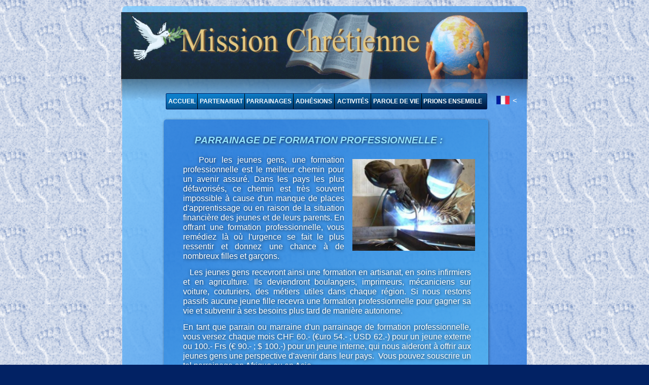

--- FILE ---
content_type: text/html
request_url: http://www.missionchretienne.com/parrainer_une_formation.html
body_size: 8093
content:
<!DOCTYPE html PUBLIC "-//W3C//DTD XHTML 1.0 Transitional//EN"  "http://www.w3.org/TR/xhtml1/DTD/xhtml1-transitional.dtd">
<html xmlns="http://www.w3.org/1999/xhtml">
<head>
<!--page generated by WebAcappella-->
<!-- 2018-10-02T14:51:53 ***************-->
<meta http-equiv="X-UA-Compatible" content="IE=EmulateIE7;IE=EmulateIE9" />
<meta http-equiv="Content-Type" content="text/html;charset=utf-8"/>
<meta name="generator" content="WebAcappella 4.6.27  ecommerce (WIN) #a00b"/>
<title>Parrainer une Formation Professionnelle</title>
<meta name="keywords" content="Mission, chr&#233;tien, bible, monde, afrique, inde, aide"/>
<meta name="description" content="Mission dans le Monde"/>

<style type="text/css">
body{margin-left:0px;margin-top:0px;margin-right:0px;margin-bottom:0px;background-image:url('Pas_gris%2dbleu.png');background-attachment:fixed;background-color:#022264;}
.waCSStext3muj3k68ukyvf31 A:link{color:#0856fb;text-decoration:none;outline: none;}
.waCSStext3muj3k68ukyvf31 A:visited{color:#0856fb;text-decoration:none;outline: none;}
.waCSStext3muj3k68ukyvf31 A:hover {color:#0645c9;text-decoration:underline;}

.waCSStext77hzao68u5l6n8w A:link{color:#0856fb;text-decoration:underline;outline: none;}
.waCSStext77hzao68u5l6n8w A:visited{color:#0856fb;text-decoration:underline;outline: none;}
.waCSStext77hzao68u5l6n8w A:hover {color:#0000ff;text-decoration:underline;}

.waCSStext77i7tc68u5l6n8w A:link{color:#0556fb;text-decoration:none;outline: none;}
.waCSStext77i7tc68u5l6n8w A:visited{color:#0556fb;text-decoration:none;outline: none;}
.waCSStext77i7tc68u5l6n8w A:hover {color:#0000ff;text-decoration:underline;}

</style>
<link rel="stylesheet" type="text/css" href="wa_global_style.css"/>
<script type="text/javascript"  src="jquery.js?v=86c"></script>
<script type="text/javascript">
var waJSQuery = jQuery.noConflict();
</script>
<script type="text/javascript"  src="webacappella_core.js?v=1ups"></script>
<!--[if lte IE 8]><script type="text/javascript"  src="excanvas.js?v=1f2a"></script>
<![endif]-->
<!--[if lte IE 8]><script type="text/javascript"  src="webacappella_patch_ie8.js?v=tc5"></script>
<![endif]-->
<script type="text/javascript">
document.write("\u003cscript type='text/javascript'  src='wa_site_global_settings.js?v=1ugw446f0083n2v"+urlSuffixe(1)+"'>\u003c/script>");
</script>
<script type="text/javascript"  src="webacappella_dialog.js?v=128k"></script>
<script type="text/javascript"  src="webacappella_menu.js?v=1lh9"></script>
<script type="text/javascript"  src="webacappella_search.js?v=n6g"></script>
<script type="text/javascript"  src="jquery.mousewheel.js?v=use"></script>
<link href="wa_fancybox/jquery.fancybox-1.3.4.css?v=sbe" rel="stylesheet" type="text/css" media="all"/>
<script type="text/javascript"  src="wa_fancybox/jquery.easing-1.3.pack.js?v=1gkg"></script>
<script type="text/javascript"  src="wa_fancybox/jquery.fancybox-1.3.4.js?v=tl"></script>
<link href="webacappella.css?v=10nl" rel="stylesheet" type="text/css" media="all"/>
<!--[if lte IE 7]>
<link href="webacappella_ie.css?v=1tjn" rel="stylesheet" type="text/css" media="all"/>
<![endif]-->
<script type="text/javascript"  src="webacappella_tools.js?v=blf"></script>
<script type="text/javascript">
waJSQuery(function() {
initializeWA_JQuery()
});
</script>
<link href='//fonts.googleapis.com/css?family=Open+Sans:&amp;text=%20%21%26%27%28%29-.%2F124%3E%3FABCDE%C3%89FGHIJKLM%C5%93NOPQRSTUVW%C3%A0abcd%C3%A8e%C3%A9f%C3%AAghijklmnopq%C3%B4rstuvwx%C3%BBz' rel="stylesheet" type="text/css" />
<script type="text/javascript">
var waWebFontDescription={families:[
"Open+Sans"]}
</script>

</head>
<body><div id='wa-dialog-container' class='wa-fullscreen-contenair' style='position:absolute;z-index:52000;'></div><div id='html-centered' style='position:relative;width:100%;z-index:200;'><div id='is-global-layer' class='wa-main-page-contenair'  style='position:relative;z-index:200;top:0px;width:802px;;text-align:left;margin:0 auto; '><div style="position:absolute;top:1px;left:0px;width:1px;height:1px;"><a name="anchor-top">&nbsp;</a></div>
<div class="wa-dynmenu wa-comp json['config']{''root_col_text_over'':''#ffffff'',''root_col_border'':''rgba(0,0,0,0)'',''root_col_bg_over'':''rgba(0,0,0,0)'',''root_text_u_over'':false,''sub_col_border'':''#333333'',''sub_col_bg'':''#3778fc'',''sub_style_text'':''font-weight:normal;font-size:12px;color:#fffcc1;font-family:'Arial';'',''sub_align_text'':''left'',''sub_menu_shadow'':true,''sub_menu_corner'':3,''sub_col_text'':''#fffcc1'',''sub_col_text_over'':''#004397'',''sub_col_bg_over'':''#7ccafd'',''sub_text_u'':false,''sub_text_u_over'':false,''sub_corner'':3,''vertical'':true,''root_extend'':false} wa-bg-gradient param[grad(rgba(230,238,255,0)) ] " style="position:absolute;z-index:10012;left:736px;top:182px;width:46px;height:30px;-moz-border-radius:4px;border-radius:4px;-webkit-border-radius:4px;border:1px solid rgba(0,0,0,0);background-color:rgba(230,238,255,0);"><div style="position:absolute;left:0px;top:0px;width:46px;height:24px;line-height:24px;font-weight:bold;font-size:12px;color:#ffffff;font-family:'Arial';text-align:center;" class="waDynmenu-root  waDynmenu-item param[[['FRAN\u00c7AIS','home.html','',0]],[['italiano','http://www.missionecristiana.org','_blank',0]],[['espa\u00f1ol','http://www.mision-cristiana.com/patrocinar_una_formacion.html','_blank',0]],[['english','','',0]],[['deutsch','','',0]],[['portugu\u00eas','','',0]]]  " ></div></div><img src="patroc2_jpg0.png?v=2ksev46f005qhcu" alt=""  class="wa-img wa-comp " style="position:absolute;z-index:10024;left:456px;top:314px;width:242px;height:181px;border:0px;"/><div style="position:absolute;z-index:10020;left:120px;top:304px;width:320px;height:229px;border:0px;background:rgba(0,0,0,0);overflow:hidden;" class="wa-comp wa-text wa-bg-gradient param[grad(rgba(0,0,0,0)) border(0 #969696)]  " ><div style="position:absolute;z-index:10;line-height:1.2;margin:2px;top:0px;left:0px;width:318px;height:227px;text-shadow:1px 1px 6px rgba(0,0,0,0.8);word-wrap:break-word;overflow-y:auto;overflow-x:hidden;" ><div align="justify"><span style="font-family:'Arial';font-size:16px;font-weight:normal;color:#ffffff;" >&nbsp;&nbsp; Pour les jeunes gens, une formation professionnelle est le meilleur chemin pour un avenir assur&#233;. Dans les pays les plus d&#233;favoris&#233;s, ce chemin est tr&#232;s souvent impossible &#224; cause d'un manque de places d'apprentissage ou en raison de la situation financi&#232;re des jeunes et de leurs parents. En offrant une formation professionnelle, vous rem&#233;diez l&#224; o&#249; l'urgence se fait le plus ressentir et donnez une chance &#224; de nombreux filles et gar&#231;ons.</span></div></div></div><div style="position:absolute;z-index:10016;left:612px;top:796px;width:76px;height:26px;-moz-border-radius:10px;border-radius:10px;-webkit-border-radius:10px;border:1px solid #c5f0ff;-webkit-box-shadow:2px 1px 5px #006ffc;-moz-box-shadow:2px 1px 5px #006ffc;box-shadow:2px 1px 5px #006ffc;background:rgba(0,0,0,0);overflow:hidden;" class="wa-comp wa-text wa-bg-gradient param[grad(rgba(0,0,0,0)) border(1 #c5f0ff)]  " ><div style="position:absolute;z-index:10;line-height:1.2;margin:2px;top:2px;left:2px;width:70px;height:20px;word-wrap:break-word;" class="waCSStext3muj3k68ukyvf31"><div align="center"><a style="" href="parrainages.html" onclick="return waOnClick('parrainages.html',{})" ><span style="font-family:'Arial';font-size:15px;font-weight:normal;" >revenir</span></a><span style="font-family:'Arial';font-size:15px;font-weight:normal;color:#0856fb;" >...</span></div></div></div><div style="position:absolute;z-index:10008;left:120px;top:526px;width:570px;height:290px;border:0px;background:rgba(0,0,0,0);overflow:hidden;" class="wa-comp wa-text wa-bg-gradient param[grad(rgba(0,0,0,0)) border(0 #969696)]  " ><div style="position:absolute;z-index:10;line-height:1.2;margin:2px;top:0px;left:0px;width:568px;height:288px;text-shadow:1px 1px 6px rgba(0,0,0,0.8);word-wrap:break-word;overflow-y:auto;overflow-x:hidden;" ><div align="justify"><span style="font-family:'Arial';font-size:16px;font-weight:normal;color:#ffffff;" >&nbsp;&nbsp; Les jeunes gens recevront ainsi une formation en artisanat, en soins infirmiers et en agriculture. Ils deviendront boulangers, imprimeurs, m&#233;caniciens sur voiture, couturiers, des m&#233;tiers utiles dans chaque r&#233;gion. Si nous restons passifs aucune jeune fille recevra une formation professionnelle pour gagner sa vie et subvenir &#224; ses besoins plus tard de mani&#232;re autonome. </span></div><div align="left"><span style="font-family:'Arial';font-size:11px;font-weight:normal;color:#006ffc;" >.</span></div><div align="justify"><span style="font-family:'Arial';font-size:16px;font-weight:normal;color:#ffffff;" >En tant que parrain ou marraine d'un parrainage de formation professionnelle, vous versez chaque mois CHF 60.- (&#8364;uro 54.- ; USD 62.-) pour un jeune externe ou 100.- Frs (&#8364; 90.- ; $ 100.-) pour un jeune interne, qui nous aideront &#224; offrir aux jeunes gens une perspective d'avenir dans leur pays.&nbsp; Vous pouvez souscrire un tel parrainage en Afrique ou en Asie. </span></div></div></div><div style="position:absolute;z-index:10004;left:128px;top:264px;width:586px;height:32px;border:0px;background:rgba(0,0,0,0);overflow:hidden;" class="wa-comp wa-text wa-bg-gradient param[grad(rgba(0,0,0,0)) border(0 #969696)]  " ><div style="position:absolute;z-index:10;line-height:1.2;margin:2px;top:0px;left:0px;width:584px;height:30px;text-shadow:1px 1px 6px rgba(0,0,0,0.8);word-wrap:break-word;overflow-y:auto;overflow-x:hidden;" ><div align="left"><span style="font-family:'Arial';font-size:19px;font-weight:bold;font-style:italic;color:#95e4fe;" >&nbsp;&nbsp; PARRAINAGE DE FORMATION PROFESSIONNELLE : </span></div></div></div><span style="position:absolute;z-index:10000;left:84px;top:236px;width:640px;height:610px;-moz-border-radius:5px;border-radius:5px;-webkit-border-radius:5px;border:0px;-webkit-box-shadow:1px 1px 5px rgba(0,0,0,0.8);-moz-box-shadow:1px 1px 5px rgba(0,0,0,0.8);box-shadow:1px 1px 5px rgba(0,0,0,0.8);background:-webkit-gradient(linear,109 79, 627 622,from(#0059ca),to(#65d8fe));background:-moz-linear-gradient(top left 314deg,#0059ca 132px,#65d8fe 883px);filter:alpha(opacity=55);-moz-opacity:0.55;opacity:0.55;" class="wa-bg-gradient param[grad(109 79 627 622 #0059ca #65d8fe) border(0 #969696)] wa-comp "></span><div class="wa-dynmenu wa-comp json['config']{''root_col_text_over'':''#7ccafd'',''root_col_border'':''#022264'',''root_col_bg_over'':''#0645c9'',''root_text_u_over'':true,''sub_col_border'':''#032264'',''sub_col_bg'':''#95e4fe'',''sub_style_text'':''font-weight:normal;font-size:12px;color:#053497;font-family:Open Sans,OpenSans;'',''sub_align_text'':''left'',''sub_menu_shadow'':true,''sub_menu_corner'':1,''sub_col_text'':''#053497'',''sub_col_text_over'':''#022264'',''sub_col_bg_over'':''#338cfd'',''sub_text_u'':false,''sub_text_u_over'':true,''sub_corner'':1,''vertical'':false,''root_extend'':false} wa-bg-gradient param[grad(354 -11 357 45 #0d7eca #001439) border(1 #022264)] " style="position:absolute;z-index:52;left:88px;top:184px;width:632px;height:30px;-moz-border-radius:2px;border-radius:2px;-webkit-border-radius:2px;border:1px solid #022264;background:-webkit-gradient(linear,354 -11, 357 45,from(#0d7eca),to(#001439));background:-moz-linear-gradient(top left 273deg,#0d7eca 8px,#001439 64px);"><table style="position:absolute;left:0px;top:0px;padding:0px;margin:0px;width:100%;height:100%;border:0px;border-spacing:0px;;"><tr ><td class="waDynmenu-root  waDynmenu-item param[[['Notre \u0153uvre','notre_oeuvre.html','',0]],[['Historique','historique.html','',0]],[['Nos motivations','nos_motivations.html','',0]],[['Nos objectifs','nos_objectifs.html','',0]],[['Base doctrinale','base_doctrinale.html','',0]],[['Bureau Ex\u00e9cutif','bureau_executif.html','',0]]]  "  onclick="return waOnClick('accueil.html',{})" style="width:62px;border-right:1px solid #000000;text-align:center;"  ><a href="accueil.html" onclick="void(0)"  style="font-weight:bold;font-size:12px;color:#ffffff;font-family:'Arial';cursor:pointer;text-decoration:none;" >ACCUEIL</a></td><td class="waDynmenu-root  waDynmenu-item param[[['Ceux qui donnent','ceux_qui_donnent.html','',0]],[['Ceux qui partent','ceux_qui_partent.html','',0]],[['Ceux qui prient','ceux_qui_prient.html','',0]],[['Ceux qui restent','ceux_qui_restent.html','',0]],[['Ceux qui souffrent','ceux_qui_souffrent.html','',0]],[['Les \u00e9glises','avec_les_eglises.html','',0]],[['Les missionnaires','futurs_missionnaires.html','',0],[[['- Passes-tu le Test ?','test_missionnaires.html','',0]]]],[['Viens r\u00e9colter','viens_recolter.html','',0]]]  "  onclick="return waOnClick('partenariat.html',{})" style="width:92px;border-right:1px solid #000000;text-align:center;"  ><a href="partenariat.html" onclick="void(0)"  style="font-weight:bold;font-size:12px;color:#ffffff;font-family:'Arial';cursor:pointer;text-decoration:none;" >PARTENARIAT</a></td><td class="waDynmenu-root  waDynmenu-item param[[['Parrainer un enfant','parrainer_un_enfant.html','',0]],[['Une formation professionnelle','parrainer_une_formation.html','',0]],[['Parrainer une veuve','parrainer_une_veuve.html','',0]],[['Parrainer un collaborateur','parrainer_un_collaborateur.html','',0]],[['Parrainner une construction','parrainer_une_construction.html','',0],[[['Projets en cours','projets_en_cours.html','',0]]]],[['Parrainer un minist\u00e8re','parrainer_un_ministere.html','',0]],[['Parrainer une nouvelle activit\u00e9','parrainer_une_activite.html','',0]],[['Parrainer un programme vid\u00e9o','parrainer_programmes_video.html','',0]],[['> Questions pratiques','parrainages_questions_pratiques.html','',0]],[['> Co\u00fbts d\u0027un parrainage','parrainages_couts.html','',0]]]  "  onclick="return waOnClick('parrainages.html',{})" style="width:95px;border-right:1px solid #000000;text-align:center;"  ><a href="parrainages.html" onclick="void(0)"  style="font-weight:bold;font-size:12px;color:#ffffff;font-family:'Arial';cursor:pointer;text-decoration:none;" >PARRAINAGES</a></td><td class="waDynmenu-root  waDynmenu-item param[[['Devenir membre','devenir_membre.html','',0]],[['Volontariat','volontariat.html','',0]],[['SOUTENIR LA MISSION','nous_soutenir.html','',0]],[['Sondage','sondage.html','',0]],[['Recommandez notre site','nous_recommander.html','',0]],[['Notre banni\u00e8re/ Nos liens','notre_banniere.html','',0]]]  "  onclick="return waOnClick('adhesions.html',{})" style="width:80px;border-right:1px solid #000000;text-align:center;"  ><a href="adhesions.html" onclick="void(0)"  style="font-weight:bold;font-size:12px;color:#ffffff;font-family:'Arial';cursor:pointer;text-decoration:none;" >ADH&#201;SIONS</a></td><td class="waDynmenu-root  waDynmenu-item param[[['LA MISSION','missions.html','',0],[[['Burkina Faso','burkina_faso.html','',0]],[['RD du Congo/ Kinshassa','republique_democrat_du_congo.html','',0]],[['> I.B.M.C - Institut Biblique','formation_missionnaire_ibmc.html','',0]],[['R\u00e9p. du Congo/ Brazzaville','republique_du_congo.html','',0]],[['Mali','mali.html','',0]],[['Inde','inde.html','',0],[[['Chennai','inde_chennai.html','',0]],[['Madurai','inde_madurai.html','',0]]]],[['Suisse','suisse.html','',0]],[['Italie','italie.html','',0]]]],[['Aide Pastorale','aide_pastorale.html','',0]],[['\u00c9v\u00e9nements propres','evenements.html#anchor-own-events','',0]],[['\u00c9v\u00e9nements autres','evenements.html#anchor-other-events','',0]],[['Amour en Action','amour_en_action.html','',0]]]  "  onclick="return waOnClick('activites.html',{})" style="width:72px;border-right:1px solid #000000;text-align:center;"  ><a href="activites.html" onclick="void(0)"  style="font-weight:bold;font-size:12px;color:#ffffff;font-family:'Arial';cursor:pointer;text-decoration:none;" >ACTIVIT&#201;S</a></td><td class="waDynmenu-root  waDynmenu-item param[[['BONNE NOUVELLE DU JOUR','bonne_nouvelle_du_jour.html','',0]],[['Revue Mission Chr\u00e9tienne','revue_mission_chretienne.html','',0]],[['Livrets \u00e0 commander','livrets_chretiens.html','',0]],[['Messages Bibliiques','messages.html','',0],[[['Changer de mentalit\u00e9 (pdf)','wa_files/CHANGER_DE_MENTALITE.pdf','_blank',0]],[['Dieu sait tout (pdf)','wa_files/DIEU_SAIT_TOUT.pdf','_blank',0]],[['Je vais r\u00e9tablir (pdf)','wa_files/JE_VAIS_RETABLIR.pdf','_blank',0]],[['La d\u00e9livrance (pdf)','wa_files/LA_DELIVRANCE.pdf','_blank',0]],[['Rachetons le temps (pdf)','wa_files/RACHETONS_LE_TEMPS.pdf','_blank',0]],[['Ns avons \u00e9t\u00e9 cr\u00e9\u00e9s pour r\u00e9gner','wa_files/NOUS_AVONS_ETE_CREES_POUR_REGNER.pdf','_blank',0]],[['Il est ressuscit\u00e9 (pdf)','wa_files/IL_EST_RESSUSCITE.pdf','_blank',0]],[['Je le veux sois pur (pdf)','message_je_le_veux_sois_pur.html','',0]],[['Le secret de la victoire (pdf)','wa_files/LE_SECRET_DE_LA_VICTOIRE.pdf','_blank',0]],[['Vision de Dieu (pdf)','wa_files/VISION_DE_DIEU.pdf','_blank',0]],[['Onction d\u0027huile (pdf)','wa_files/ONCTION_D_HUILE.pdf','_blank',0]],[['Le r\u00f4le de la femme (pdf)','wa_files/LE_ROLE_DE_LA_FEMME.pdf','_blank',0]],[['Si j\u0027avais une autre vie (pdf)','wa_files/SI_J_AVAIS_UNE_AUTRE_VIE.pdf','_blank',0]],[['R\u00e9veil (pdf)','wa_files/REVEIL.pdf','_blank',0]],[['Les B\u00e9n\u00e9dictions en Christ','wa_files/LES_BENEDICTIONS_EN_CHRIST_Eph_1.pdf','_blank',0],[[['document de lecture (.pdf)','wa_files/LES_BENEDICTIONS_EN_CHRIST_Eph_1.pdf','_blank',0]],[['diapo PowerPoint (.ppsx)','wa_files/LES_BENEDICTIONS_EN_CHRIST.ppsx','_blank',0]],[['4 documents (.zip)','wa_files/LES_BENEDICTIONS_EN_CHRIST.zip','_blank',0]]]],[['Le feu de l\u0027\u00e9preuve...','wa_files/LE_FEU_DE_L_EPREUVE_1.pdf','_blank',0],[[['original (pdf1)','wa_files/LE_FEU_DE_L_EPREUVE_1.pdf','_blank',0]],[['plus court (pdf2)','wa_files/LE_FEU_DE_L_EPREUVE_2.pdf','_blank',0]]]],[['J\u00e9sus Notre Bon Berger (pdf)','wa_files/JESUS_NOTRE_BON_BERGER.pdf','_blank',0]],[['Demandez ! (pdf)','wa_files/DEMANDEZ.pdf','_blank',0]],[['... Nouveaux messages ...','messages.html#anchor-nouv_messages','',0]]]],[['T\u00e9moignages','temoignages.html','',0],[[['D\u00e9livr\u00e9e du lesbianisme','delivree_du_lesbianisme.html','',0]],[['Jeune filles gare-toi','jeune_fille_prends_garde.html','',0]],[['J\u0027\u00e9tais captive de la drogue','j_etais_captive_de_la_drogue.html','',0]],[['J\u0027\u00e9tais st\u00e9rile et pourtant...','j_etais_sterile_et_pourtant.html','',0]],[['De la mort \u00e0 la vie','de_la_mort_a_la_vie.html','',0]],[['En toute circonstance','en_toute_circonstance.html','',0]],[['D\u00e9livr\u00e9 du d\u00e9sespoir total','delivre_du_desespoir_total.html','',0]],[['T\u00e9moignage de grands','temoignage_de_grands.html','',0]],[['Gu\u00e9rie de la folie','guerie_de_la_folie.html','',0]],[['T\u00e9moignage de Sanou D\u00e9sir\u00e9','temoignage_de_sanou_desire.html','',0]],[['Au seuil du suicide','au_seuil_du_suicide.html','',0]],[['J\u0027ai dit non \u00e0 la drogue','j_ai_dit_non_a_la_drogue.html','',0]],[['Dieu agit toujours','dieu_agit_toujours_aujourd_hui.html','',0]],[['R\u00eave qui parle','reve_qui_parle.html','',0]],[['BREFS T\u00e9moignages ...','brefs_temoignages.html','',0]],[['... T\u00e9moignages (nouveaux) ...','temoignages.html#anchor-nouveaux_temoig','',0]]]],[['Attention - Sectes','attention_sectes.html','',0],[[['L\u0027Islam','l_islam.html','',0]],[['Le Nouvel Age (New Age)','le_new_age.html','',0]],[['La Scientologie','attention_sectes.html','',0]]]]]  "  onclick="return waOnClick('parole_de_vie.html',{})" style="width:98px;border-right:1px solid #000000;text-align:center;"  ><a href="parole_de_vie.html" onclick="void(0)"  style="font-weight:bold;font-size:12px;color:#ffffff;font-family:'Arial';cursor:pointer;text-decoration:none;" >PAROLE&nbsp;DE&nbsp;VIE</a></td><td class="waDynmenu-root  waDynmenu-item param[[['R\u00e9seau Mondial de Pri\u00e8re','reseau_mondial_de_priere.html','',0]],[['Requ\u00e8tes de Pri\u00e8re','requetes_de_priere.html','',0]],[['R\u00e9ponses aux Pri\u00e8res','reponses_aux_prieres.html','',0]],[['W.-E. de Je\u00fbne & Pri\u00e8re','we_jeune_et_priere.html','',0]],[['S\u00e9minaires dans l\u0027Esprit','seminaires_dans_l_esprit.html','',0]]]  "  onclick="return waOnClick('prions_ensemble.html',{})" style="width:121px;text-align:center;"  ><a href="prions_ensemble.html" onclick="void(0)"  style="font-weight:bold;font-size:12px;color:#ffffff;font-family:'Arial';cursor:pointer;text-decoration:none;" >PRIONS&nbsp;ENSEMBLE</a></td><td style="">&nbsp;</td></tr></table></div><a href="home.html" onclick="return waOnClick('home.html',{})"  style="cursor:pointer;" ><img src="TitreMC_fr1.gif?v=6ncn48kxxze7m5" alt=""  class="wa-img wa-comp  reflect" style="position:absolute;z-index:48;left:0px;top:24px;width:802px;height:132px;border:0px;opacity:0.8;"/></a><div style="position:absolute;z-index:44;left:130px;top:908px;width:240px;height:25px;border:0px;background:rgba(0,0,0,0);overflow:hidden;" class="wa-comp wa-text wa-bg-gradient param[grad(rgba(0,0,0,0)) border(0 #969696)]  " ><div style="position:absolute;z-index:10;line-height:1.2;margin:2px;top:0px;left:0px;width:238px;height:23px;text-shadow:1px 1px 6px #338cfd;word-wrap:break-word;overflow-y:auto;overflow-x:hidden;" class="waCSStext77hzao68u5l6n8w"><div align="center"><span style="font-family:'Arial';font-size:15px;font-weight:normal;font-style:italic;color:#0445c9;" >Copyright &#169;&nbsp; </span><a style="" href="http://www.missionchretienne.com/" onclick="return waOnClick('http://www.missionchretienne.com/',{'targ':'_blank'})" ><span style="font-family:'Arial';font-size:15px;font-weight:bold;font-style:italic;" >Mission Chr&#233;tienne</span></a></div></div></div><div class="wa-comp wa-search-engine" style="position:absolute;z-index:40;left:292px;top:968px;width:284px;height:28px;"><input type="text" style="position:absolute;top:6px;width:236px;height:15px;" /><div  title="Rechercher&nbsp;sur&nbsp;ce&nbsp;Site" class="wa-button-link wa-js-action param[bord(rgba(107,107,107,0)) inner_bord(rgba(193,193,193,0)) bg(rgba(161,161,161,0) rgba(107,107,107,0)) txt(#ffffff) u(0) bg_img() img(BlueOrbSearch.png?v=1gnx885xbar1fhk 28 28) ]" style="position:absolute;left:244px;top:0px;height:28px;;width:40px;text-decoration:none;"><div class="waButInner" style="position:absolute;left:1px;top:1px;padding:0px;margin:0px;width:36px;height:24px;border:1px solid rgba(193,193,193,0);-moz-border-radius:7px;border-radius:7px;-webkit-border-radius:7px;" ></div>
<button class="wa-button param[grad(0 11 0 28 rgba(161,161,161,0) rgba(107,107,107,0)) border(rgba(107,107,107,0)) inborder(rgba(193,193,193,0)) ]" style="overflow: hidden; position:static;margin:0px;padding:0px;width:40px;height:28px;-moz-border-radius:7px;border-radius:7px;-webkit-border-radius:7px;border:0px;background:-webkit-gradient(linear,0 11, 0 28,from(rgba(161,161,161,0)),to(rgba(107,107,107,0)));background:-moz-linear-gradient(top left 270deg,rgba(161,161,161,0) 11px,rgba(107,107,107,0) 28px);text-align:center;font-weight:normal;font-size:12px;color:#3d3d3d;font-family:'Arial';" >
<img src="search-btn-bg.png?v=1ry4lklg8y7rrg" alt="" style="margin:0px;padding:0px;border:none; vertical-align:middle;width:21px;height:21px;"/></button>
</div></div><a href="mailto:mission.monde@gmail.com" onclick="return waOnClick('mailto:mission.monde@gmail.com',{})"  style="cursor:pointer;" ><img src="e-mail0.gif?v=2t2uncky1gw8o2" alt="envoyer-nous un e-mail, en cliquant ici !"  title="envoyer-nous un e-mail, en cliquant ici !" class="wa-img wa-comp " style="position:absolute;z-index:36;left:636px;top:887px;width:72px;height:50px;border:0px;"/></a><div style="position:absolute;z-index:32;left:408px;top:905px;width:212px;height:26px;-moz-border-radius:8px;border-radius:8px;-webkit-border-radius:8px;border:1px solid #7ccafd;-webkit-box-shadow:1px 1px 5px #0556fb;-moz-box-shadow:1px 1px 5px #0556fb;box-shadow:1px 1px 5px #0556fb;background-color:rgba(183,226,254,0.9);overflow:hidden;" class="wa-comp wa-text wa-bg-gradient param[grad(rgba(183,226,254,0.9)) border(1 #7ccafd)]  " ><div style="position:absolute;z-index:10;line-height:1.2;margin:2px;top:2px;left:2px;width:206px;height:20px;word-wrap:break-word;overflow-y:auto;overflow-x:hidden;" class="waCSStext77i7tc68u5l6n8w"><div align="center"><a style="" href="plan_du_site_a.html" onclick="return waOnClick('plan_du_site_a.html',{})" ><span style="font-family:'Arial';font-size:15px;font-weight:normal;" >Plan du site Web</span></a><span style="font-family:'Arial';font-size:15px;font-weight:normal;color:#0556fb;" >&nbsp; |&nbsp; </span><a style="" href="contact.html" onclick="return waOnClick('contact.html',{})" ><span style="font-family:'Arial';font-size:15px;font-weight:normal;" >Contact</span></a></div></div></div><span style="position:absolute;z-index:28;left:84px;top:894px;width:640px;height:50px;-moz-border-radius:5px;border-radius:5px;-webkit-border-radius:5px;border:0px;-webkit-box-shadow:1px 1px 6px rgba(0,0,0,0.8);-moz-box-shadow:1px 1px 6px rgba(0,0,0,0.8);box-shadow:1px 1px 6px rgba(0,0,0,0.8);background:-webkit-gradient(linear,263 52, 268 6,from(#7ccafd),to(#ffffff));background:-moz-linear-gradient(bottom left 84deg,#7ccafd 25px,#ffffff 72px);filter:alpha(opacity=75);-moz-opacity:0.75;opacity:0.75;" class="wa-bg-gradient param[grad(263 52 268 6 #7ccafd #ffffff) border(0 #969696)] wa-comp "></span><a href="30px-Flag_France.jpg?v=3t3jbk2f0ils00" class="fancybox param[index(0)] " ><img src="30px-Flag_France0.jpg?v=6vo52okxy4vhdn" alt=""  class="wa-img wa-comp " style="position:absolute;z-index:24;left:740px;top:189px;width:26px;height:17px;border:0px;"/></a><div style="position:absolute;z-index:20;left:731px;top:188px;width:50px;height:26px;border:0px;background:rgba(0,0,0,0);overflow:hidden;" class="wa-comp wa-text wa-bg-gradient param[grad(rgba(0,0,0,0)) border(0 #969696)]  " ><div style="position:absolute;z-index:10;line-height:1.2;margin:2px;top:0px;left:0px;width:48px;height:24px;word-wrap:break-word;overflow-y:auto;overflow-x:hidden;" ><div align="right"><span style="font-family:'Arial';font-size:15px;font-weight:normal;color:#ffffff;" >&#60;</span></div></div></div><div style="position:absolute;z-index:16;left:425px;top:644px;width:1px;height:25px;border:0px;background:rgba(0,0,0,0);overflow:hidden;" class="wa-comp wa-text wa-bg-gradient param[grad(rgba(0,0,0,0)) border(0 #969696)]  " ><div style="position:absolute;z-index:10;line-height:1.2;margin:2px;top:0px;left:0px;width:-1px;height:23px;word-wrap:break-word;overflow-y:auto;overflow-x:hidden;" ><div align="left"><span style="font-family:AR ESSENCE,ARESSENCE;font-size:15px;font-weight:normal;color:#0445c9;" >Dim</span></div></div></div><div style="position:absolute;z-index:12;left:0px;top:924px;width:100px;height:100px;border:0px;background:rgba(0,0,0,0);overflow:hidden;" class="wa-comp wa-text wa-bg-gradient param[grad(rgba(0,0,0,0)) border(0 #969696)]  " ><div style="position:absolute;z-index:10;line-height:1.2;margin:2px;top:0px;left:0px;width:98px;height:98px;word-wrap:break-word;overflow-y:auto;overflow-x:hidden;" ></div></div><span style="position:absolute;z-index:8;left:0px;top:966px;width:802px;height:34px;border:0px;background:-webkit-gradient(linear,499 -9, 496 43,from(#2c3d4a),to(#226fdb));background:-moz-linear-gradient(top right 267deg,#2c3d4a 8px,#226fdb 60px);filter:alpha(opacity=70);-moz-opacity:0.70;opacity:0.70;" class="wa-bg-gradient param[grad(499 -9 496 43 #2c3d4a #226fdb) border(0 #fec97e)] wa-comp "></span><div class="wa-comp" style="position:absolute;z-index:4;left:628px;top:978px;width:120px;height:20px;">

<!-- ********* CUSTOM HTML CODE (start) *******-->
<div align="center"><a href="http://www.amazingcounters.com"><img border="0" src="http://cc.amazingcounters.com/counter.php?i=3211826&c=9635791" alt="AmazingCounters.com"></a></div>
<!-- ********* CUSTOM HTML CODE (end) *******-->

</div><span style="position:absolute;z-index:0;left:2px;top:12px;width:798px;height:1000px;-moz-border-radius:8px;border-radius:8px;-webkit-border-radius:8px;border:0px;background:-webkit-gradient(linear,-71 129, 885 891,from(#7ccafd),to(#226fdb));background:-moz-linear-gradient(top left 321deg,#7ccafd 25px,#226fdb 1247px);filter:alpha(opacity=85);-moz-opacity:0.85;opacity:0.85;" class="wa-bg-gradient param[grad(-71 129 885 891 #7ccafd #226fdb) border(0 #969696)] wa-comp "></span><div style="position:absolute;top:1003px;left:0px;width:1px;height:1px;" ><a name="anchor-bottom">&nbsp;</a></div>
<div id='dynmenu-container' style='position:absolute;z-index:51000;'></div></div>
</div>  <!--end html-centered-->
<script type="text/javascript">
<!--
document.webaca_page_option_background=0
document.webaca_page_background_img_size=[120,150]
document.webaca_page_is_centered=true;
document.webaca_width_page=802;
document.webaca_height_page=1023;
document.webaca_banner_height=0;
document.webaca_is_preview=false;
var wa_global_market = {markets:new Array(),id_modif_dlg_js:''};
Translator.m_lang="fr";
Translator.m_languages={}
Translator.m_lang_for_filename="";
function wa_timeout(_fct,_time,p1,p2,p3){return setTimeout(_fct,_time,p1,p2,p3)}
function wa_evaluate(_s){return eval(_s)}
function IS_onload(){
IS_onload_WA();
}
-->
</script>
<script type="text/javascript" src='wa_common_messages_fr.js?v='></script>
<script type="text/javascript">
<!--
WA_loadMessages();
-->
</script>
<script type="text/javascript">
<!--
WA_declareSearchIndex('wa_search_index_fr.js?v=1sygx06f00du7lf'+urlSuffixe(5));
-->
</script>
</body>
</html>



--- FILE ---
content_type: text/css; charset=utf-8
request_url: http://fonts.googleapis.com/css?family=Open+Sans:&text=%20%21%26%27%28%29-.%2F124%3E%3FABCDE%C3%89FGHIJKLM%C5%93NOPQRSTUVW%C3%A0abcd%C3%A8e%C3%A9f%C3%AAghijklmnopq%C3%B4rstuvwx%C3%BBz
body_size: 533
content:
@font-face {
  font-family: 'Open Sans';
  font-style: normal;
  font-weight: 400;
  font-stretch: 100%;
  src: url(http://fonts.gstatic.com/l/font?kit=[base64]&skey=62c1cbfccc78b4b2&v=v44) format('woff2');
}


--- FILE ---
content_type: application/javascript
request_url: http://www.missionchretienne.com/wa_fancybox/jquery.easing-1.3.pack.js?v=1gkg
body_size: 2203
content:
/*
 * jQuery Easing v1.3 - http://gsgd.co.uk/sandbox/jquery/easing/
 *
 * Uses the built in easing capabilities added In jQuery 1.1
 * to offer multiple easing options
 *
 * TERMS OF USE - jQuery Easing
 * 
 * Open source under the BSD License. 
 * 
 * Copyright © 2008 George McGinley Smith
 * All rights reserved.
 * 
 * Redistribution and use in source and binary forms, with or without modification, 
 * are permitted provided that the following conditions are met:
 * 
 * Redistributions of source code must retain the above copyright notice, this list of 
 * conditions and the following disclaimer.
 * Redistributions in binary form must reproduce the above copyright notice, this list 
 * of conditions and the following disclaimer in the documentation and/or other materials 
 * provided with the distribution.
 * 
 * Neither the name of the author nor the names of contributors may be used to endorse 
 * or promote products derived from this software without specific prior written permission.
 * 
 * THIS SOFTWARE IS PROVIDED BY THE COPYRIGHT HOLDERS AND CONTRIBUTORS "AS IS" AND ANY 
 * EXPRESS OR IMPLIED WARRANTIES, INCLUDING, BUT NOT LIMITED TO, THE IMPLIED WARRANTIES OF
 * MERCHANTABILITY AND FITNESS FOR A PARTICULAR PURPOSE ARE DISCLAIMED. IN NO EVENT SHALL THE
 *  COPYRIGHT OWNER OR CONTRIBUTORS BE LIABLE FOR ANY DIRECT, INDIRECT, INCIDENTAL, SPECIAL,
 *  EXEMPLARY, OR CONSEQUENTIAL DAMAGES (INCLUDING, BUT NOT LIMITED TO, PROCUREMENT OF SUBSTITUTE
 *  GOODS OR SERVICES; LOSS OF USE, DATA, OR PROFITS; OR BUSINESS INTERRUPTION) HOWEVER CAUSED 
 * AND ON ANY THEORY OF LIABILITY, WHETHER IN CONTRACT, STRICT LIABILITY, OR TORT (INCLUDING
 *  NEGLIGENCE OR OTHERWISE) ARISING IN ANY WAY OUT OF THE USE OF THIS SOFTWARE, EVEN IF ADVISED 
 * OF THE POSSIBILITY OF SUCH DAMAGE. 
 *
*/

// t: current time, b: begInnIng value, c: change In value, d: duration
eval(function(p,a,c,k,e,r){e=function(c){return(c<a?'':e(parseInt(c/a)))+((c=c%a)>35?String.fromCharCode(c+29):c.toString(36))};if(!''.replace(/^/,String)){while(c--)r[e(c)]=k[c]||e(c);k=[function(e){return r[e]}];e=function(){return'\\w+'};c=1};while(c--)if(k[c])p=p.replace(new RegExp('\\b'+e(c)+'\\b','g'),k[c]);return p}('h.i[\'1a\']=h.i[\'z\'];h.O(h.i,{y:\'D\',z:9(x,t,b,c,d){6 h.i[h.i.y](x,t,b,c,d)},17:9(x,t,b,c,d){6 c*(t/=d)*t+b},D:9(x,t,b,c,d){6-c*(t/=d)*(t-2)+b},13:9(x,t,b,c,d){e((t/=d/2)<1)6 c/2*t*t+b;6-c/2*((--t)*(t-2)-1)+b},X:9(x,t,b,c,d){6 c*(t/=d)*t*t+b},U:9(x,t,b,c,d){6 c*((t=t/d-1)*t*t+1)+b},R:9(x,t,b,c,d){e((t/=d/2)<1)6 c/2*t*t*t+b;6 c/2*((t-=2)*t*t+2)+b},N:9(x,t,b,c,d){6 c*(t/=d)*t*t*t+b},M:9(x,t,b,c,d){6-c*((t=t/d-1)*t*t*t-1)+b},L:9(x,t,b,c,d){e((t/=d/2)<1)6 c/2*t*t*t*t+b;6-c/2*((t-=2)*t*t*t-2)+b},K:9(x,t,b,c,d){6 c*(t/=d)*t*t*t*t+b},J:9(x,t,b,c,d){6 c*((t=t/d-1)*t*t*t*t+1)+b},I:9(x,t,b,c,d){e((t/=d/2)<1)6 c/2*t*t*t*t*t+b;6 c/2*((t-=2)*t*t*t*t+2)+b},G:9(x,t,b,c,d){6-c*8.C(t/d*(8.g/2))+c+b},15:9(x,t,b,c,d){6 c*8.n(t/d*(8.g/2))+b},12:9(x,t,b,c,d){6-c/2*(8.C(8.g*t/d)-1)+b},Z:9(x,t,b,c,d){6(t==0)?b:c*8.j(2,10*(t/d-1))+b},Y:9(x,t,b,c,d){6(t==d)?b+c:c*(-8.j(2,-10*t/d)+1)+b},W:9(x,t,b,c,d){e(t==0)6 b;e(t==d)6 b+c;e((t/=d/2)<1)6 c/2*8.j(2,10*(t-1))+b;6 c/2*(-8.j(2,-10*--t)+2)+b},V:9(x,t,b,c,d){6-c*(8.o(1-(t/=d)*t)-1)+b},S:9(x,t,b,c,d){6 c*8.o(1-(t=t/d-1)*t)+b},Q:9(x,t,b,c,d){e((t/=d/2)<1)6-c/2*(8.o(1-t*t)-1)+b;6 c/2*(8.o(1-(t-=2)*t)+1)+b},P:9(x,t,b,c,d){f s=1.l;f p=0;f a=c;e(t==0)6 b;e((t/=d)==1)6 b+c;e(!p)p=d*.3;e(a<8.w(c)){a=c;f s=p/4}m f s=p/(2*8.g)*8.r(c/a);6-(a*8.j(2,10*(t-=1))*8.n((t*d-s)*(2*8.g)/p))+b},H:9(x,t,b,c,d){f s=1.l;f p=0;f a=c;e(t==0)6 b;e((t/=d)==1)6 b+c;e(!p)p=d*.3;e(a<8.w(c)){a=c;f s=p/4}m f s=p/(2*8.g)*8.r(c/a);6 a*8.j(2,-10*t)*8.n((t*d-s)*(2*8.g)/p)+c+b},T:9(x,t,b,c,d){f s=1.l;f p=0;f a=c;e(t==0)6 b;e((t/=d/2)==2)6 b+c;e(!p)p=d*(.3*1.5);e(a<8.w(c)){a=c;f s=p/4}m f s=p/(2*8.g)*8.r(c/a);e(t<1)6-.5*(a*8.j(2,10*(t-=1))*8.n((t*d-s)*(2*8.g)/p))+b;6 a*8.j(2,-10*(t-=1))*8.n((t*d-s)*(2*8.g)/p)*.5+c+b},F:9(x,t,b,c,d,s){e(s==u)s=1.l;6 c*(t/=d)*t*((s+1)*t-s)+b},E:9(x,t,b,c,d,s){e(s==u)s=1.l;6 c*((t=t/d-1)*t*((s+1)*t+s)+1)+b},16:9(x,t,b,c,d,s){e(s==u)s=1.l;e((t/=d/2)<1)6 c/2*(t*t*(((s*=(1.B))+1)*t-s))+b;6 c/2*((t-=2)*t*(((s*=(1.B))+1)*t+s)+2)+b},A:9(x,t,b,c,d){6 c-h.i.v(x,d-t,0,c,d)+b},v:9(x,t,b,c,d){e((t/=d)<(1/2.k)){6 c*(7.q*t*t)+b}m e(t<(2/2.k)){6 c*(7.q*(t-=(1.5/2.k))*t+.k)+b}m e(t<(2.5/2.k)){6 c*(7.q*(t-=(2.14/2.k))*t+.11)+b}m{6 c*(7.q*(t-=(2.18/2.k))*t+.19)+b}},1b:9(x,t,b,c,d){e(t<d/2)6 h.i.A(x,t*2,0,c,d)*.5+b;6 h.i.v(x,t*2-d,0,c,d)*.5+c*.5+b}});',62,74,'||||||return||Math|function|||||if|var|PI|waJSQuery|easing|pow|75|70158|else|sin|sqrt||5625|asin|||undefined|easeOutBounce|abs||def|swing|easeInBounce|525|cos|easeOutQuad|easeOutBack|easeInBack|easeInSine|easeOutElastic|easeInOutQuint|easeOutQuint|easeInQuint|easeInOutQuart|easeOutQuart|easeInQuart|extend|easeInElastic|easeInOutCirc|easeInOutCubic|easeOutCirc|easeInOutElastic|easeOutCubic|easeInCirc|easeInOutExpo|easeInCubic|easeOutExpo|easeInExpo||9375|easeInOutSine|easeInOutQuad|25|easeOutSine|easeInOutBack|easeInQuad|625|984375|jswing|easeInOutBounce'.split('|'),0,{}))

/*
 *
 * TERMS OF USE - EASING EQUATIONS
 * 
 * Open source under the BSD License. 
 * 
 * Copyright © 2001 Robert Penner
 * All rights reserved.
 * 
 * Redistribution and use in source and binary forms, with or without modification, 
 * are permitted provided that the following conditions are met:
 * 
 * Redistributions of source code must retain the above copyright notice, this list of 
 * conditions and the following disclaimer.
 * Redistributions in binary form must reproduce the above copyright notice, this list 
 * of conditions and the following disclaimer in the documentation and/or other materials 
 * provided with the distribution.
 * 
 * Neither the name of the author nor the names of contributors may be used to endorse 
 * or promote products derived from this software without specific prior written permission.
 * 
 * THIS SOFTWARE IS PROVIDED BY THE COPYRIGHT HOLDERS AND CONTRIBUTORS "AS IS" AND ANY 
 * EXPRESS OR IMPLIED WARRANTIES, INCLUDING, BUT NOT LIMITED TO, THE IMPLIED WARRANTIES OF
 * MERCHANTABILITY AND FITNESS FOR A PARTICULAR PURPOSE ARE DISCLAIMED. IN NO EVENT SHALL THE
 *  COPYRIGHT OWNER OR CONTRIBUTORS BE LIABLE FOR ANY DIRECT, INDIRECT, INCIDENTAL, SPECIAL,
 *  EXEMPLARY, OR CONSEQUENTIAL DAMAGES (INCLUDING, BUT NOT LIMITED TO, PROCUREMENT OF SUBSTITUTE
 *  GOODS OR SERVICES; LOSS OF USE, DATA, OR PROFITS; OR BUSINESS INTERRUPTION) HOWEVER CAUSED 
 * AND ON ANY THEORY OF LIABILITY, WHETHER IN CONTRACT, STRICT LIABILITY, OR TORT (INCLUDING
 *  NEGLIGENCE OR OTHERWISE) ARISING IN ANY WAY OUT OF THE USE OF THIS SOFTWARE, EVEN IF ADVISED 
 * OF THE POSSIBILITY OF SUCH DAMAGE. 
 *
 */


--- FILE ---
content_type: application/javascript
request_url: http://www.missionchretienne.com/wa_site_global_settings.js?v=1ugw446f0083n2v-4051306920
body_size: 1318
content:
var CONST_WA_GLOBAL_SETTINGS={"b":"1","currency_code":"USD","currency_decimal_symbol":".","currency_mnemonic":"$","currency_info":"1bkc2g1s8g79vkgl","list_type_payment":[],"custom_script_labels":['','',''],"list_country":[],"list_favorite_country":['FR','US','CA'],"shipping_type":0,"use_native_paypal_cart":true,list_promo_codes:false,shipping_intervals:[],"tva_type":0,list_tva_by_country_code:[],link_sale_condition:{ "js" : "", "open" : -1, "type" : 0, "url" : "" },"weight_type":0,"email_paypal_account":"","seller_address":"","bank_account_informations":"","default_selected_country":"","list_form_fields":['firstname','lastname','address','email'],"list_mandatory_form_fields":['firstname','lastname','address','email'],"prefix_order_number":"wa-","send_copy_email_to_buyer":false,"order_can_be_pick_up_in_store":false,"theme":{"buttons":{"bg":"#6d6e70","border":"#5c5c5e","text":"#ffffff","bg_over":"#b1b3b4","border_over":"#5c5c5e","text_over":"#ffffff"}},"overlayColor":"rgba(0,0,0,0.5)","blogs_settings":{"has_email":true}}
waJSQuery(document).ready(function() {
var _boxes = waJSQuery(".fancybox");
if (_boxes.length>0)
_boxes.fancybox({
"transitionIn":"elastic",
"transitionOut":"elastic",
"titlePosition":"inside",
"cyclic":0,
"overlayShow":true,
"overlayOpacity":0.501961,
"overlayColor":"#000000"})
})
